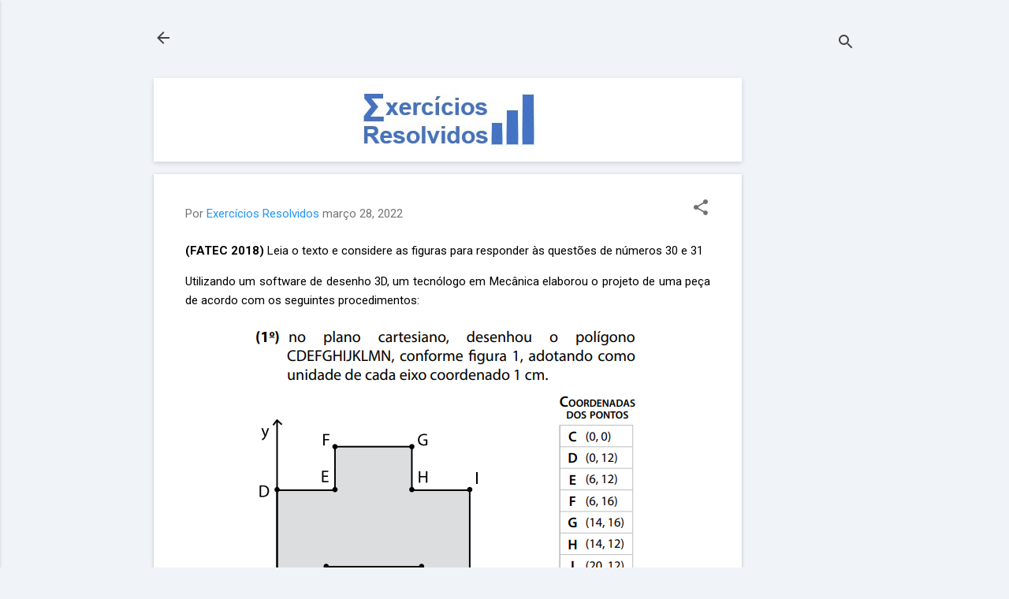

--- FILE ---
content_type: text/html; charset=utf-8
request_url: https://www.google.com/recaptcha/api2/aframe
body_size: 266
content:
<!DOCTYPE HTML><html><head><meta http-equiv="content-type" content="text/html; charset=UTF-8"></head><body><script nonce="FJB57h7ZC_igtdt6SMiRCw">/** Anti-fraud and anti-abuse applications only. See google.com/recaptcha */ try{var clients={'sodar':'https://pagead2.googlesyndication.com/pagead/sodar?'};window.addEventListener("message",function(a){try{if(a.source===window.parent){var b=JSON.parse(a.data);var c=clients[b['id']];if(c){var d=document.createElement('img');d.src=c+b['params']+'&rc='+(localStorage.getItem("rc::a")?sessionStorage.getItem("rc::b"):"");window.document.body.appendChild(d);sessionStorage.setItem("rc::e",parseInt(sessionStorage.getItem("rc::e")||0)+1);localStorage.setItem("rc::h",'1769389565915');}}}catch(b){}});window.parent.postMessage("_grecaptcha_ready", "*");}catch(b){}</script></body></html>